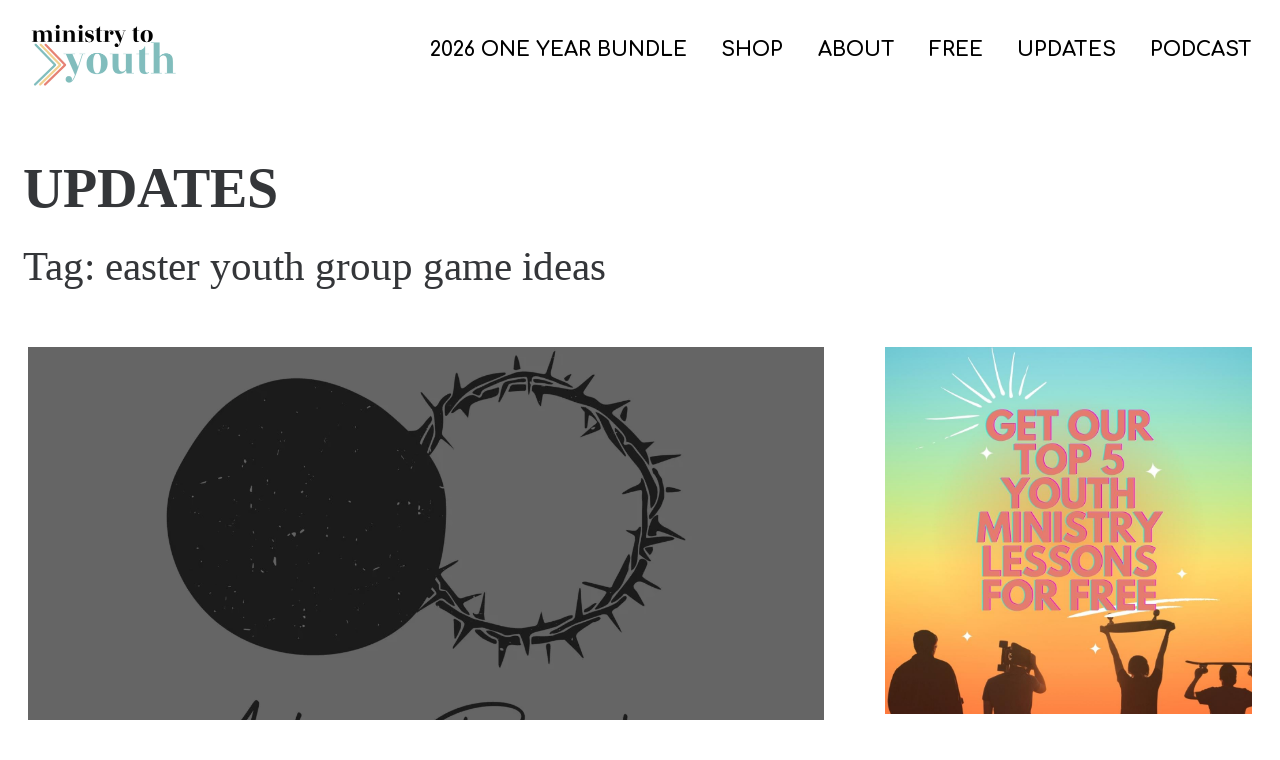

--- FILE ---
content_type: text/css; charset=UTF-8
request_url: https://ministrytoyouth.com/wp-content/plugins/announcement-bar/css/style.css?ver=2.1.1
body_size: 3871
content:
/************************************************************************************
GENERAL STYLING
*************************************************************************************/
/* icon font */
@font-face{
	font-family:'announcement';
	src:url('fonts/announcement.woff2') format('woff2'),
		url('fonts/announcement.woff') format('woff');
	font-display:swap;
	font-weight:normal;
	font-style:normal
}
body{
	margin:0;
	padding:0
}
body.announcement-bar-showing{
	overflow:unset!important;
    overflow-x: hidden
}
.themify_announcement del{
	color:inherit
}
.themify_announcement hr{
	height:1px;
	border:none;
	border-top:solid 1px #ccc;
	border-color:rgba(0,0,0,.1);
	margin:.5em 0;
	clear:both
}

/* heading */
.themify_announcement h1,
.themify_announcement h2,
.themify_announcement h3,
.themify_announcement h4,
.themify_announcement h5,
.themify_announcement h6{
	margin:0 0 .3em;
	color:inherit
}
.themify_announcement h1{
	font-size:1.8em
}
.themify_announcement h2{
	font-size:1.6em
}
.themify_announcement h3{
	font-size:1.4em
}
.themify_announcement h4{
	font-size:1.3em
}
.themify_announcement h5{
	font-size:1.2em
}
.themify_announcement h6{
	font-size:1.1em
}

/* themify_announcement general */
.themify_announcement{
	font-size:1.05em;
	line-height:1.5;
	overflow-wrap:break-word;
	background:#fff8c1;
	color:rgba(0,0,0,.7);
	border-radius:10px;
	display:none; /* hide initially, will show by js */
	box-sizing:border-box	
}
.themify_announcement a{
	color:#e74c3c;
	text-decoration:none
}
.themify_announcement .announcement_title{
	background:#e74c3c;
	color:#fff;
	padding:.35em .5em .35em .6em;
	display:inline-block;
	vertical-align:top;
	margin:0 1em 0 0;
	position:relative;
	border-radius:8px;
	font-family:'oswald';
	text-transform:uppercase;
	letter-spacing: .04em;
	line-height:120%;
	margin:0 .8em 0 0;
}
.themify_announcement .announcement_title a{
	color:#fff
}
.themify_announcement .announcement_title:after{
	position:absolute;
	content:' ';
	width:0;
	height:0;
	top:50%;
	right:-7px;
	margin-top:-8px;
	border-left-color:#e74c3c;
	border-left-style:solid;
	border-left-width:8px;
	border-top:8px solid transparent;
	border-bottom:8px solid transparent
}
.themify_announcement .announcement_content{
	margin:4px 0 0 0;
	display:inline-block;
	vertical-align:top
}
/* POSITION
================================================ */
.themify_announcement.bar.announcement_bottom{
	position:fixed;
	top:auto;
	bottom:0
}
.admin-bar .themify_announcement.bar.announcement_top{
	top:32px
}
.themify_announcement .announcement_list{
	margin:0!important;
	padding:0!important
}
.themify_announcement .announcement_list > li{
	float:left!important;
	position:relative!important;
	clear:none!important;
	display:block!important;
	margin:0!important;
	padding:0!important;
	list-style:none!important;
	border:none!important;
	background:none!important
}
.themify_announcement .announcement_post{
	overflow:hidden
}
/* action button */
.themify_announcement .announcement_post a.action-button{
	background:#e74c3c;
	color:#fff;
	font-size:.9em;
	line-height:100%;
	text-transform:uppercase;
	padding:4px 10px;
	text-decoration:none;
	margin-left:1.1em;
	padding:.4em .7em;
	font-weight:bold;
	display:inline-block;
	vertical-align:middle;
	border-radius:3px;
	white-space:nowrap
}
/* FONTS
================================================ */
.themify_announcement.serif,
.themify_announcement.serif .announcement_title{
	font-family:Georgia,serif
}
.themify_announcement.old-style,
.themify_announcement.old-style .announcement_title{
	font-family:'EB Garamond',serif
}
.themify_announcement.slab-serif,
.themify_announcement.slab-serif .announcement_title{
	font-family:'Roboto Slab',serif
}
.themify_announcement.script,
.themify_announcement.script .announcement_title{
	font-family:'Kaushan Script',cursive
}
.themify_announcement .carousel-nav-wrap .carousel-next:before,
.themify_announcement .carousel-nav-wrap .carousel-prev:after,
.themify_announcement .more-link:after,
.themify_announcement .close,
.themify_announcement .toggle-close{
	font-family:'announcement'
}
/* ANNOUNCEMENT BAR
================================================ */
.themify_announcement.bar .announcement_container{
	width:1200px;
	max-width:100%;
	margin:0 auto;
	position:relative;
}
.themify_announcement.bar{
	margin:0;
	padding:8px 0;
	width:100%;
	position:-webkit-sticky;
	position:sticky;
	top:0;
	left:0;
	z-index:2000;
	border-radius:0;
	box-shadow:inset 0 -1px 0 rgba(0,0,0,.05);
}
.themify_announcement.bar .announcement_content{
	margin:4px 80px 0 0;
}

/* TEXT ALIGNMENT
================================================ */
.themify_announcement.textleft .announcement_post{
	text-align:left
}
.themify_announcement.textright .announcement_post{
	text-align:right
}
.themify_announcement.textcenter .announcement_post{
	text-align:center
}
/* DESIGN STYLE
================================================ */
/* white */
.themify_announcement.white{
	background:#fff
}

/* yellow */
.themify_announcement.yellow{
	background:#fff154
}

/* blue */
.themify_announcement.blue{
	background:#9fe1fb
}

/* green */
.themify_announcement.green{
	background:#c6ea80
}

/* orange */
.themify_announcement.orange{
	background:#ffba00;
	color:#fff
}

/* pink */
.themify_announcement.pink{
	background:#ffc7f3
}

/* purple */
.themify_announcement.purple{
	background:#874fb7
}
.themify_announcement.purple .announcement_title,
.themify_announcement.purple .announcement_title a,
.themify_announcement.purple .announcement_post a.action-button{
	background:#ffea00;
	color:#000
}
.themify_announcement.purple .announcement_post{
	color:rgba(255,255,255,.7)
}
.themify_announcement.purple a{
	color:#ffea00
}
.themify_announcement.purple .announcement_title:after{
	border-left-color:#ffea00
}

/* gray */
.themify_announcement.gray{
	background:#797f82
}
.themify_announcement.gray .announcement_title{
	color:#fff
}
.themify_announcement.gray .announcement_title,
.themify_announcement.gray .announcement_title a,
.themify_announcement.gray .announcement_post a.action-button{
	background:#ffea00;
	color:#000
}
.themify_announcement.gray .announcement_post{
	color:rgba(255,255,255,.7)
}
.themify_announcement.gray a{
	color:#fff
}
.themify_announcement.gray .announcement_title:after{
	border-left-color:#ffea00
}

/* black */
.themify_announcement.black{
	background:#000
}
.themify_announcement.black .announcement_title{
	color:#fff
}
.themify_announcement.black .announcement_post{
	color:rgba(255,255,255,.7)
}
.themify_announcement.black a{
	color:#fff
}
.themify_announcement.black .timer,
.themify_announcement.black .carousel-pager a{
	background:rgba(255,255,255,.5)
}
.themify_announcement.black .carousel-pager a.selected{
	background:#fff
}
.themify_announcement.black .carousel-nav-wrap .carousel-prev:after,
.themify_announcement.black .carousel-nav-wrap .carousel-next:before,
.themify_announcement.black .close{
	color:rgba(255,255,255,.5)
}
.themify_announcement.black .close:hover{
	color:#fff
}
.themify_announcement.black .timer-bar{
	background:rgba(255,255,255,.3)
}

/* paper */
.themify_announcement.paper{
	background-image:url('images/paper.png');
	box-shadow:inset 0 -2px 0 rgba(255,255,255,.2), 0 1px 0 rgba(0,0,0,.2)
}

/* clip */
.themify_announcement.clip{
	background-image:url('images/paper.png');
	padding:5px 0;
	margin-top:19px;
	box-shadow:inset 0 1px 0 rgba(255,255,255,.2), 0 -1px 0 rgba(0,0,0,.1), 0 1px 0 rgba(0,0,0,.1)
}
.themify_announcement.clip:before{
	background:url('images/clip.png');
	position:absolute;
	top:-19px;
	left:10px;
	width:50px;
	height:70px;
	content:''
}
.themify_announcement.clip.collapsed{
	margin-top:0
}
.themify_announcement.clip.collapsed:before{
	display:none; /* hide clip icon */
}

/* bookmark */
.themify_announcement.bookmark{
	padding-left:30px;
}
.themify_announcement.bookmark.shortcode,
.themify_announcement.bookmark.widget{
	padding-left:45px;
	padding-top:15px
}
.themify_announcement.bookmark:before{
	background:url('images/bookmark.png');
	position:absolute;
	top:0;
	left:10px;
	width:23px;
	height:51px;
	content:'';
	z-index:100
}
.themify_announcement.bookmark.collapsed:before{
	display:none; /* hide bookmark icon */
}
/* notes */
.themify_announcement.notes{
	background-image:url('images/bg-note.png');
	box-shadow:inset 0 -2px 0 rgba(255,255,255,.2), 0 1px 0 rgba(0,0,0,.2)
}
/* MORE CONTENT
================================================ */
/* more button */
.themify_announcement .more-link{
	text-decoration:none!important;
	margin-left:10px;
	font-size:.889em;
	text-transform:uppercase;
	color:#000;
	font-weight:bold;
	transition:.3s
}
.themify_announcement .more-link:hover{
	text-decoration:none!important;
	opacity:.8
}
.themify_announcement .more-link:after{
	content:"\64";
	text-transform:lowercase;
	font-size:.8em;
	display:inline-block;
	vertical-align:middle;
	border:none;
	margin-left:8px;
	transform:none
}
.themify_announcement .more-link.active:after{
	content:"\75"
}

/* more wrap */
.themify_announcement .more_wrap{
	display:none; /* toggle with js */
	margin:1em 0 .5em;
	clear:both;
	font-size:.8em;
	font-weight:normal;
	line-height:1.6em
}
.themify_announcement .more_wrap p{
	margin:0 0 1.2em
}
/* CAROUSEL
================================================ */
/* slider nav */
.themify_announcement .carousel-nav-wrap{
	text-align:center;
	line-height:100%
}
.themify_announcement.bar .carousel-nav-wrap{
	position:absolute;
	top:10px;
	right:20px
}
.themify_announcement.bar.textright .carousel-nav-wrap{
	position:absolute;
	right:auto;
	left:20px
}
.themify_announcement .carousel-nav-wrap .carousel-prev,
.themify_announcement .carousel-nav-wrap .carousel-next{
	display:inline-block;
	vertical-align:middle
}
.themify_announcement .carousel-nav-wrap .carousel-next{
	padding-left:3px
}

/* carousel nav disabled */
.themify_announcement .carousel-nav-wrap .disabled,
.themify_announcement .carousel-nav-wrap .disabled{
	opacity:6; 
	cursor:default
}
/* carousel pager */
.themify_announcement .carousel-pager{
	clear:both;
	text-align:center;
	display:inline-block;
	vertical-align:middle;
	line-height:100%;
	width:auto;
	margin-top:-4px
}
.themify_announcement .carousel-pager a{
	text-indent:-900em;
	width:3px;
	height:3px;
	display:inline-block;
	vertical-align:middle;
	margin:0 1px;
	background:rgba(0,0,0,.2);
	border-radius:10em;
	cursor:pointer
}
.themify_announcement .carousel-pager a.selected{
	background:#000
}
/* arrows */
.themify_announcement .carousel-nav-wrap .carousel-prev,
.themify_announcement .carousel-nav-wrap .carousel-next{
	color:transparent;
	line-height:100%
}
.themify_announcement .carousel-nav-wrap .carousel-prev:after,
.themify_announcement .carousel-nav-wrap .carousel-next:before{
	color:rgba(0,0,0,.4)
}
.themify_announcement .carousel-nav-wrap .carousel-prev:after{
	content:"\6c";
	margin-right:5px
}
.themify_announcement .carousel-nav-wrap .carousel-next:before{
	content:"\72"
}
/* CLOSE BUTTON
================================================ */
.themify_announcement .close{
	display:block;
	position:absolute;
	top:10px;
	right:0;
	line-height:1em;
	cursor:pointer;
	color:rgba(0,0,0,.4);
	text-decoration:none;
	transition:.3s
}
.themify_announcement.textright .close{
	left:0;
	right:auto
}
.themify_announcement .close:hover{
	color:#000
}
/* toggle-close button */
.themify_announcement .toggle-close{
	background:#E74C3C;
	display:none;
	height:34px;
	width:38px;
	text-align:center;
	line-height:34px;
	position:absolute;
	right:0;
	color:#fff;
	border-radius:0 0 8px 8px
}
.themify_announcement.bar.announcement_top .toggle-close{
	bottom:0
}
.themify_announcement.bar.announcement_bottom .toggle-close{
	top:0;
	border-radius:8px 8px 0 0;
}
.themify_announcement .toggle-close:hover{
	text-decoration:none
}
.themify_announcement.collapsed{
	padding:0
}
.themify_announcement .toggle-close:before{
	content:"\64"
}
.themify_announcement.announcement_bottom .toggle-close:before{
	content:"\75";
}
/* TIMER
================================================ */
.themify_announcement .timer{
	background:rgba(0,0,0,.05);
	height:1px;
	width:100%;
	position:relative;
	margin-top:5px
}
.themify_announcement .timer-bar{
	background:rgba(0,0,0,.3);
	position:absolute;
	height:1px;
	max-width:100%
}
/************************************************************************************
ANNOUNCEMENT SHORTCODE
*************************************************************************************/
.themify_announcement.shortcode{
	padding:1em 1.3em;
	margin:0 0 2em;
	position:relative; /*required for clip/bookmark style */
}
.themify_announcement.shortcode .carousel-nav-wrap{
	position:static;
	margin:1em 0 0
}
/************************************************************************************
ANNOUNCEMENT WIDGET
*************************************************************************************/
.themify_announcement.widget{
	padding:1em 1.3em;
	position:relative; /*required for clip/bookmark style */
}
.themify_announcement.widget .carousel-nav-wrap{
	position:static;
	margin:1em 0 0
}
/************************************************************************************
COLUMN SHORTCODE
*************************************************************************************/
.themify_announcement .shortcode.col4-1,
.themify_announcement .shortcode.col4-2,
.themify_announcement .shortcode.col4-3,
.themify_announcement .shortcode.col3-1,
.themify_announcement .shortcode.col3-2,
.themify_announcement .shortcode.col2-1{
	margin-left:3.2%;
	float:left
}
.themify_announcement .shortcode.col4-1{
	width:22.6%
}
.themify_announcement .shortcode.col4-2, 
.themify_announcement .shortcode.col2-1{
	width:48.4%
}
.themify_announcement .shortcode.col4-3{
	width:74.2%
}
.themify_announcement .shortcode.col3-1{
	width:31.2%
}
.themify_announcement .shortcode.col3-2{
	width:65.6%
}
.themify_announcement .shortcode.col.first,
.themify_announcement .shortcode.col4-1.first,
.themify_announcement .shortcode.col4-2.first,
.themify_announcement .shortcode.col4-3.first,
.themify_announcement .shortcode.col3-1.first,
.themify_announcement .shortcode.col3-2.first,
.themify_announcement .shortcode.col2-1.first{
	margin-left:0;
	clear:left
}
/* columns in widget */
.themify_announcement.widget .col4-1,
.themify_announcement.widget .col4-2,
.themify_announcement.widget .col4-3,
.themify_announcement.widget .col3-1,
.themify_announcement.widget .col3-2,
.themify_announcement.widget .col2-1{
	margin-left:0;
	width:auto;
	max-width:100%;
	float:none;
	clear:both
}

/************************************************************************************
BUTTON SHORTCODE
*************************************************************************************/
.themify_announcement a.shortcode.button{
	text-decoration:none!important;
	color:#333!important;
	line-height:100%;
	white-space:nowrap;
	padding:.5em 1em;
	margin:0 .2em .3em 0;
	border:solid 1px #aaa;
	background-color:#f5f5f5;
	vertical-align:middle;
	display:inline-block;
	text-shadow:0 1px 0 rgba(255,255,255,.2);
	border-radius:.3em;
	box-shadow:0 1px 0 rgba(0,0,0,.05), inset 0 1px 0 rgba(255,255,255,.2), inset 0 -1px 0 rgba(255,255,255,.1)
}
.themify_announcement a.shortcode.button:hover{
	text-decoration:none;
	background-color:#fff
}
/* button colors */
.themify_announcement a.shortcode.button.yellow{
	border-color:#f2bd00;
	background-color:#ffe20b
}
.themify_announcement a.shortcode.button.yellow:hover{
	background-color:#fff21e
}
.themify_announcement a.shortcode.button.yellow.outline{
	color:#ffe20b!important;
	border-color:#ffe20b
}
.themify_announcement a.shortcode.button.orange{
	border-color:#b57400;
	background-color:#f9800f;
	color:#fff!important;
	text-shadow:0 -1px 0 rgba(0,0,0,.2)
}
.themify_announcement a.shortcode.button.orange:hover{
	background-color:#ff9a22
}
.themify_announcement a.shortcode.button.orange.outline{
	color:#f9800f!important;
	border-color:#f9800f
}
.themify_announcement a.shortcode.button.blue{
	border-color:#0087b5;
	background-color:#49b3fc;
	color:#fff!important;
	text-shadow:0 -1px 0 rgba(0,0,0,.2)
}
.themify_announcement a.shortcode.button.blue:hover{
	background-color:#76c7ff
}
.themify_announcement a.shortcode.button.blue.outline{
	color:#49b3fc!important;
	border-color:#49b3fc
}
.themify_announcement a.shortcode.button.green{
	border-color:#5a881d;
	background-color:#76ab3b;
	color:#fff!important;
	text-shadow:0 -1px 0 rgba(0,0,0,.2)
}
.themify_announcement a.shortcode.button.green:hover{
	background-color:#90c356
}
.themify_announcement a.shortcode.button.green.outline{
	color:#76ab3b!important;
	border-color:#76ab3b
}
.themify_announcement a.shortcode.button.red{
	border-color:#b00704;
	background-color:#e41d24;
	color:#fff!important;
	text-shadow:0 -1px 0 rgba(0,0,0,.2)
}
.themify_announcement a.shortcode.button.red:hover{
	background-color:#fb4e55
}
.themify_announcement a.shortcode.button.red.outline{
	color:#e41d24!important;
	border-color:#e41d24
}
.themify_announcement a.shortcode.button.black{
	border-color:#000;
	background-color:#111;
	color:#fff!important;
	text-shadow:0 -1px 0 rgba(0,0,0,.8)
}
.themify_announcement a.shortcode.button.black:hover{
	background-color:#000
}
.themify_announcement a.shortcode.button.black.outline{
	color:#000!important;
	border-color:#000
}
.themify_announcement a.shortcode.button.purple{
	border-color:#400a5c;
	background-color:#7933ac;
	color:#fff!important;
	text-shadow:0 -1px 0 rgba(0,0,0,.6)
}
.themify_announcement a.shortcode.button.purple:hover{
	background-color:#9655c6
}
.themify_announcement a.shortcode.button.purple.outline{
	color:#7933ac!important;
	border-color:#7933ac
}
.themify_announcement a.shortcode.button.gray{
	border-color:#767676;
	background-color:#888;
	color:#fff!important;
	text-shadow:0 -1px 0 rgba(0,0,0,.2)
}
.themify_announcement a.shortcode.button.gray:hover{
	background-color:#adadad
}
.themify_announcement a.shortcode.button.gray.outline{
	color:#888!important;
	border-color:#888
}
/* light color */
.themify_announcement a.shortcode.button.white,
.themify_announcement a.shortcode.button.white:hover{
	color:#fff!important;
	border-color:#fff;
	background-color:#fff
}

.themify_announcement a.shortcode.button.light-yellow{
	border-color:#d5d28a;
	background-color:#fef8a5
}
.themify_announcement a.shortcode.button.light-yellow:hover{
	background-color:#fefcdf
}
.themify_announcement a.shortcode.button.light-yellow.outline{
	color:#fef8a5!important;
	border-color:#fef8a5
}

.themify_announcement a.shortcode.button.light-blue{
	border-color:#a4cad9;
	background-color:#c5efff
}
.themify_announcement a.shortcode.button.light-blue:hover{
	background-color:#e9f9ff
}
.themify_announcement a.shortcode.button.light-blue.outline{
	color:#c5efff!important;
	border-color:#c5efff
}
.themify_announcement a.shortcode.button.light-green{
	border-color:#bed49a;
	background-color:#ebf8d6
}
.themify_announcement a.shortcode.button.light-green:hover{
	background-color:#f9fff0
}
.themify_announcement a.shortcode.button.light-green.outline{
	color:#ebf8d6!important;
	border-color:#ebf8d6
}

.themify_announcement a.shortcode.button.pink{
	border-color:#e6adc6;
	background-color:#facde1
}
.themify_announcement a.shortcode.button.pink:hover{
	background-color:#fdecf3
}
.themify_announcement a.shortcode.button.pink.outline{
	color:#facde1!important;
	border-color:#facde1
}

.themify_announcement a.shortcode.button.lavender{
	border-color:#ccb7e1;
	background-color:#ecd9ff
}
.themify_announcement a.shortcode.button.lavender:hover{
	background-color:#f7f0fe
}
.themify_announcement a.shortcode.button.lavender.outline{
	color:#ecd9ff!important;
	border-color:#ecd9ff
}
/* gradient */
.themify_announcement a.shortcode.button.gradient{
	background-image:linear-gradient(to bottom, rgba(255,255,255,0.35) 0, rgba(170,170,170,0.15) 66%, rgba(0,0,0,0.05) 100%)
}
/* flat */
.themify_announcement a.shortcode.button.flat{
	background-image:none;
	box-shadow:none;
	border:none;
	text-shadow:none
}
/* outline */
.themify_announcement a.shortcode.button.outline{
	border-style:solid;
	border-width:1px
}
.themify_announcement a.shortcode.button.outline,
.themify_announcement a.shortcode.button.outline:hover{
	background:none;
	box-shadow:none;
	text-shadow:none
}
/* button size */
.themify_announcement a.shortcode.button.small{
	font-size:80%;
	font-weight:normal
}
.themify_announcement a.shortcode.button.large{
	font-size:120%;
	font-weight:bold
}
.themify_announcement a.shortcode.button.xlarge{
	font-size:150%;
	font-weight:bold
}
/* button shape */
.themify_announcement a.shortcode.button.rect{
	border-radius:0
}
.themify_announcement a.shortcode.button.rounded{
	border-radius:20em
}
/* button embossed */
.themify_announcement a.shortcode.button.embossed{
	box-shadow:inset 0 1px 0 rgba(255,255,255,.5), inset 0 -2px 0 rgba(0,0,0,.2), inset 0 -3px 0 rgba(255,255,255,.2)
}
.themify_announcement a.shortcode.button.embossed.small,
.themify_announcement a.shortcode.button.small.embossed{
	box-shadow:inset 0 -1px 0 rgba(0,0,0,.2), inset 0 -2px 0 rgba(255,255,255,.2)
}
.themify_announcement a.shortcode.button.embossed.large,
.themify_announcement a.shortcode.button.large.embossed{
	box-shadow:inset 0 1px 0 rgba(255,255,255,.5), inset 0 -3px 0 rgba(0,0,0,.2), inset 0 -4px 0 rgba(255,255,255,.2)
}
.themify_announcement a.shortcode.button.embossed.xlarge,
.themify_announcement a.shortcode.button.xlarge.embossed{
	box-shadow:inset 0 1px 0 rgba(255,255,255,.5), inset 0 -3px 0 rgba(0,0,0,.2), inset 0 -5px 0 rgba(255,255,255,.2)
}
/* button active */
.shortcode.button:active{
	position:relative;
	top:1px
}
/************************************************************************************
MAP SHORTCODE
*************************************************************************************/
.themify_announcement .shortcode.map .map-container{
	margin:0 0 1em;
	border:none
}
.themify_announcement .map img{ 
	max-width:none!important 
}
.themify_announcement .gmnoprint{
	overflow-wrap:normal
}
/************************************************************************************
RESPONSIVE
*************************************************************************************/
@media screen and (max-width:1260px){
	.themify_announcement.bar .announcement_container{
		max-width:94%
	}
}
@media screen and (max-width:780px){
	/* bar */
	.themify_announcement.bar{
		font-size:.9em
	}
	.themify_announcement.bar .announcement_post{
		padding-right:20px
	}
	.themify_announcement.bar .announcement_content{
		display:inline
	}
	.admin-bar .themify_announcement.bar.fixed{
		top:0
	}
}
@media screen and (max-width:600px){
	.themify_announcement .shortcode.col4-1,
	.themify_announcement .shortcode.col4-2,
	.themify_announcement .shortcode.col4-3,
	.themify_announcement .shortcode.col3-1,
	.themify_announcement .shortcode.col3-2,
	.themify_announcement .shortcode.col2-1{
		margin-left:0;
		width:auto;
		max-width:100%;
		float:none;
		clear:both
	}
	.themify_announcement.bar .carousel-nav-wrap{
		position:static;
		margin-top:8px
	}
	.themify_announcement .close{
		top:0
	}
	.themify_announcement.default.bar .announcement_title,
	.themify_announcement.notes.bar .announcement_title{
		float:none;
		margin-bottom:10px
	}
}
/* prevent overflowing on smaller display */
@media screen and (max-height:900px){
	.themify_announcement.bar .more_wrap{
		overflow:auto; /* prevent overflowing the page */
		max-height:700px
	}
}
@media screen and (max-height:800px){
	.themify_announcement.bar .more_wrap{
		max-height:600px
	}
}
@media screen and (max-height:700px){
	.themify_announcement.bar .more_wrap{
		max-height:500px
	}
}
@media screen and (max-height:600px){
	.themify_announcement.bar .more_wrap{
		max-height:400px
	}
}
@media screen and (max-height:500px){
	.themify_announcement.bar .more_wrap{
		max-height:300px
	}
}
@media screen and (max-height:400px){
	.themify_announcement.bar .more_wrap{
		max-height:250px
	}
}
@media screen and (max-height:300px){
	.themify_announcement.bar .more_wrap{
		max-height:150px
	}
}
/** RTL */
.rtl .themify_announcement.bar .announcement_content{
	margin:3px 0 8px 80px
}
.rtl .themify_announcement.bar .announcement_title{
	margin:-2px 0 0 1.4em
}
.rtl .themify_announcement.bar .announcement_title:after{
	right:auto;
	left:-.65em;
	border-left-width:0;
	border-right:solid .8em #e74c3c
}
.rtl .themify_announcement .close{
	right:auto;
	left:0
}
.rtl .themify_announcement.bar .carousel-nav-wrap{
	right:auto;
	left:20px
}
.rtl .themify_announcement.shortcode .carousel-nav-wrap,
.rtl .themify_announcement.widget .carousel-nav-wrap,
.rtl .themify_announcement.bar .carousel-nav-wrap{
	direction:ltr
}
.rtl .themify_announcement.shortcode .announcement_title{
	margin-right:0;
	margin-left:.8em
}
.rtl .themify_announcement .announcement_post{
	text-align:right
}
.rtl .themify_announcement.white.bar .announcement_title:after,
.rtl .themify_announcement.yellow.bar .announcement_title:after,
.rtl .themify_announcement.blue .announcement_title:after,
.rtl .themify_announcement.green .announcement_title:after,
.rtl .themify_announcement.orange .announcement_title:after,
.rtl .themify_announcement.pink .announcement_title:after{
	border-right-color:#000
}
.rtl .themify_announcement.purple .announcement_title:after,
.rtl .themify_announcement.gray .announcement_title:after{
	border-right-color:#ffea00
}


--- FILE ---
content_type: text/javascript
request_url: https://ishinelive.lpages.co/rt.js
body_size: 59
content:
window.sup=window.sup||{};window.sup.rt='709d4b2a38d0c90551a50d589c4a92cf8417a68bd453463333fd6ad896c3f9fc.6c04df7a334b66727ecf0d2bd71b7b79';

--- FILE ---
content_type: text/javascript
request_url: https://ishinelive.lpages.co/rt.js
body_size: 59
content:
window.sup=window.sup||{};window.sup.rt='1d80562571c84b80477695a2e763a08c4633034aa8c470ceaba05f36728ca1a9.9e51ee3796816962b77b5b41c678e804';